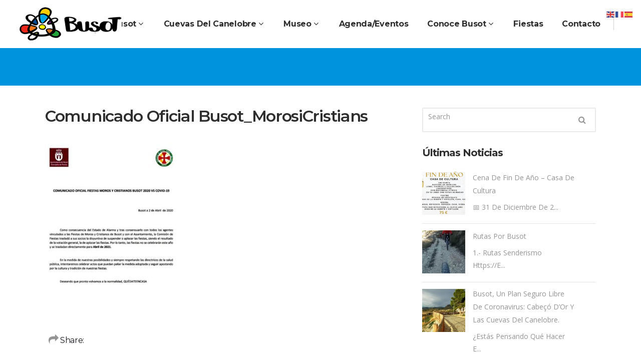

--- FILE ---
content_type: text/html; charset=UTF-8
request_url: https://turismobusot.com/noticias/conoce-la-historia-de-la-festividad-de-moros-y-cristianos-en-busot/attachment/comunicado-oficial-busot_morosicristians/
body_size: 13567
content:
<!DOCTYPE html>
<html lang="es">
<head>

    
    	
			
						<meta name="format-detection" content="telephone=no">
		
        <meta charset="UTF-8" />
        
        <link rel="profile" href="http://gmpg.org/xfn/11" />
        <link rel="pingback" href="https://turismobusot.com/xmlrpc.php" />
		
					<link rel="shortcut icon" type="image/x-icon" href="https://turismobusot.com/wp-content/uploads/2016/06/favicon-busot.png">
			<link rel="apple-touch-icon" href="https://turismobusot.com/wp-content/uploads/2016/06/favicon-busot.png"/>
			            <meta name="viewport" content="width=device-width,initial-scale=1,user-scalable=no">
        
	<meta name='robots' content='index, follow, max-image-preview:large, max-snippet:-1, max-video-preview:-1' />
<script id="cookieyes" type="text/javascript" src="https://cdn-cookieyes.com/client_data/a3c7b3f6da7b37331449738b/script.js"></script>
	<!-- This site is optimized with the Yoast SEO plugin v19.3 - https://yoast.com/wordpress/plugins/seo/ -->
	<title>Comunicado Oficial Busot_MorosiCristians | Busot</title>
	<link rel="canonical" href="https://turismobusot.com/wp-content/uploads/Comunicado-Oficial-Busot_MorosiCristians.jpg" />
	<meta property="og:locale" content="es_ES" />
	<meta property="og:type" content="article" />
	<meta property="og:title" content="Comunicado Oficial Busot_MorosiCristians | Busot" />
	<meta property="og:url" content="https://turismobusot.com/wp-content/uploads/Comunicado-Oficial-Busot_MorosiCristians.jpg" />
	<meta property="og:site_name" content="Busot" />
	<meta property="og:image" content="https://turismobusot.com/wp-content/uploads/Comunicado-Oficial-Busot_MorosiCristians.jpg" />
	<meta property="og:image:width" content="878" />
	<meta property="og:image:height" content="960" />
	<meta property="og:image:type" content="image/jpeg" />
	<meta name="twitter:card" content="summary" />
	<script type="application/ld+json" class="yoast-schema-graph">{"@context":"https://schema.org","@graph":[{"@type":"WebSite","@id":"https://turismobusot.com/#website","url":"https://turismobusot.com/","name":"Busot","description":"Página Oficial Turismo Busot","potentialAction":[{"@type":"SearchAction","target":{"@type":"EntryPoint","urlTemplate":"https://turismobusot.com/?s={search_term_string}"},"query-input":"required name=search_term_string"}],"inLanguage":"es"},{"@type":"WebPage","@id":"https://turismobusot.com/wp-content/uploads/Comunicado-Oficial-Busot_MorosiCristians.jpg","url":"https://turismobusot.com/wp-content/uploads/Comunicado-Oficial-Busot_MorosiCristians.jpg","name":"Comunicado Oficial Busot_MorosiCristians | Busot","isPartOf":{"@id":"https://turismobusot.com/#website"},"datePublished":"2020-04-03T20:30:39+00:00","dateModified":"2020-04-03T20:30:39+00:00","breadcrumb":{"@id":"https://turismobusot.com/wp-content/uploads/Comunicado-Oficial-Busot_MorosiCristians.jpg#breadcrumb"},"inLanguage":"es","potentialAction":[{"@type":"ReadAction","target":["https://turismobusot.com/wp-content/uploads/Comunicado-Oficial-Busot_MorosiCristians.jpg"]}]},{"@type":"BreadcrumbList","@id":"https://turismobusot.com/wp-content/uploads/Comunicado-Oficial-Busot_MorosiCristians.jpg#breadcrumb","itemListElement":[{"@type":"ListItem","position":1,"name":"Portada","item":"https://turismobusot.com/"},{"@type":"ListItem","position":2,"name":"Fiestas de Moros y Cristianos de Busot, conoce su historia.","item":"https://turismobusot.com/noticias/conoce-la-historia-de-la-festividad-de-moros-y-cristianos-en-busot/"},{"@type":"ListItem","position":3,"name":"Comunicado Oficial Busot_MorosiCristians"}]}]}</script>
	<!-- / Yoast SEO plugin. -->


<script type='application/javascript'  id='pys-version-script'>console.log('PixelYourSite Free version 11.1.3');</script>
<link rel='dns-prefetch' href='//maps.googleapis.com' />
<link rel='dns-prefetch' href='//www.googletagmanager.com' />
<link rel='dns-prefetch' href='//fonts.googleapis.com' />
<link rel='dns-prefetch' href='//s.w.org' />
<link rel="alternate" type="application/rss+xml" title="Busot &raquo; Feed" href="https://turismobusot.com/feed/" />
<link rel="alternate" type="application/rss+xml" title="Busot &raquo; Feed de los comentarios" href="https://turismobusot.com/comments/feed/" />
<link rel="alternate" type="application/rss+xml" title="Busot &raquo; Comentario Comunicado Oficial Busot_MorosiCristians del feed" href="https://turismobusot.com/noticias/conoce-la-historia-de-la-festividad-de-moros-y-cristianos-en-busot/attachment/comunicado-oficial-busot_morosicristians/feed/" />
<script type="text/javascript">
window._wpemojiSettings = {"baseUrl":"https:\/\/s.w.org\/images\/core\/emoji\/13.1.0\/72x72\/","ext":".png","svgUrl":"https:\/\/s.w.org\/images\/core\/emoji\/13.1.0\/svg\/","svgExt":".svg","source":{"concatemoji":"https:\/\/turismobusot.com\/wp-includes\/js\/wp-emoji-release.min.js?ver=5.9.12"}};
/*! This file is auto-generated */
!function(e,a,t){var n,r,o,i=a.createElement("canvas"),p=i.getContext&&i.getContext("2d");function s(e,t){var a=String.fromCharCode;p.clearRect(0,0,i.width,i.height),p.fillText(a.apply(this,e),0,0);e=i.toDataURL();return p.clearRect(0,0,i.width,i.height),p.fillText(a.apply(this,t),0,0),e===i.toDataURL()}function c(e){var t=a.createElement("script");t.src=e,t.defer=t.type="text/javascript",a.getElementsByTagName("head")[0].appendChild(t)}for(o=Array("flag","emoji"),t.supports={everything:!0,everythingExceptFlag:!0},r=0;r<o.length;r++)t.supports[o[r]]=function(e){if(!p||!p.fillText)return!1;switch(p.textBaseline="top",p.font="600 32px Arial",e){case"flag":return s([127987,65039,8205,9895,65039],[127987,65039,8203,9895,65039])?!1:!s([55356,56826,55356,56819],[55356,56826,8203,55356,56819])&&!s([55356,57332,56128,56423,56128,56418,56128,56421,56128,56430,56128,56423,56128,56447],[55356,57332,8203,56128,56423,8203,56128,56418,8203,56128,56421,8203,56128,56430,8203,56128,56423,8203,56128,56447]);case"emoji":return!s([10084,65039,8205,55357,56613],[10084,65039,8203,55357,56613])}return!1}(o[r]),t.supports.everything=t.supports.everything&&t.supports[o[r]],"flag"!==o[r]&&(t.supports.everythingExceptFlag=t.supports.everythingExceptFlag&&t.supports[o[r]]);t.supports.everythingExceptFlag=t.supports.everythingExceptFlag&&!t.supports.flag,t.DOMReady=!1,t.readyCallback=function(){t.DOMReady=!0},t.supports.everything||(n=function(){t.readyCallback()},a.addEventListener?(a.addEventListener("DOMContentLoaded",n,!1),e.addEventListener("load",n,!1)):(e.attachEvent("onload",n),a.attachEvent("onreadystatechange",function(){"complete"===a.readyState&&t.readyCallback()})),(n=t.source||{}).concatemoji?c(n.concatemoji):n.wpemoji&&n.twemoji&&(c(n.twemoji),c(n.wpemoji)))}(window,document,window._wpemojiSettings);
</script>
<style type="text/css">
img.wp-smiley,
img.emoji {
	display: inline !important;
	border: none !important;
	box-shadow: none !important;
	height: 1em !important;
	width: 1em !important;
	margin: 0 0.07em !important;
	vertical-align: -0.1em !important;
	background: none !important;
	padding: 0 !important;
}
</style>
	<link rel='stylesheet' id='scap.flashblock-css'  href='https://turismobusot.com/wp-content/plugins/compact-wp-audio-player/css/flashblock.css?ver=5.9.12' type='text/css' media='all' />
<link rel='stylesheet' id='scap.player-css'  href='https://turismobusot.com/wp-content/plugins/compact-wp-audio-player/css/player.css?ver=5.9.12' type='text/css' media='all' />
<link rel='stylesheet' id='wp-block-library-css'  href='https://turismobusot.com/wp-includes/css/dist/block-library/style.min.css?ver=5.9.12' type='text/css' media='all' />
<style id='global-styles-inline-css' type='text/css'>
body{--wp--preset--color--black: #000000;--wp--preset--color--cyan-bluish-gray: #abb8c3;--wp--preset--color--white: #ffffff;--wp--preset--color--pale-pink: #f78da7;--wp--preset--color--vivid-red: #cf2e2e;--wp--preset--color--luminous-vivid-orange: #ff6900;--wp--preset--color--luminous-vivid-amber: #fcb900;--wp--preset--color--light-green-cyan: #7bdcb5;--wp--preset--color--vivid-green-cyan: #00d084;--wp--preset--color--pale-cyan-blue: #8ed1fc;--wp--preset--color--vivid-cyan-blue: #0693e3;--wp--preset--color--vivid-purple: #9b51e0;--wp--preset--gradient--vivid-cyan-blue-to-vivid-purple: linear-gradient(135deg,rgba(6,147,227,1) 0%,rgb(155,81,224) 100%);--wp--preset--gradient--light-green-cyan-to-vivid-green-cyan: linear-gradient(135deg,rgb(122,220,180) 0%,rgb(0,208,130) 100%);--wp--preset--gradient--luminous-vivid-amber-to-luminous-vivid-orange: linear-gradient(135deg,rgba(252,185,0,1) 0%,rgba(255,105,0,1) 100%);--wp--preset--gradient--luminous-vivid-orange-to-vivid-red: linear-gradient(135deg,rgba(255,105,0,1) 0%,rgb(207,46,46) 100%);--wp--preset--gradient--very-light-gray-to-cyan-bluish-gray: linear-gradient(135deg,rgb(238,238,238) 0%,rgb(169,184,195) 100%);--wp--preset--gradient--cool-to-warm-spectrum: linear-gradient(135deg,rgb(74,234,220) 0%,rgb(151,120,209) 20%,rgb(207,42,186) 40%,rgb(238,44,130) 60%,rgb(251,105,98) 80%,rgb(254,248,76) 100%);--wp--preset--gradient--blush-light-purple: linear-gradient(135deg,rgb(255,206,236) 0%,rgb(152,150,240) 100%);--wp--preset--gradient--blush-bordeaux: linear-gradient(135deg,rgb(254,205,165) 0%,rgb(254,45,45) 50%,rgb(107,0,62) 100%);--wp--preset--gradient--luminous-dusk: linear-gradient(135deg,rgb(255,203,112) 0%,rgb(199,81,192) 50%,rgb(65,88,208) 100%);--wp--preset--gradient--pale-ocean: linear-gradient(135deg,rgb(255,245,203) 0%,rgb(182,227,212) 50%,rgb(51,167,181) 100%);--wp--preset--gradient--electric-grass: linear-gradient(135deg,rgb(202,248,128) 0%,rgb(113,206,126) 100%);--wp--preset--gradient--midnight: linear-gradient(135deg,rgb(2,3,129) 0%,rgb(40,116,252) 100%);--wp--preset--duotone--dark-grayscale: url('#wp-duotone-dark-grayscale');--wp--preset--duotone--grayscale: url('#wp-duotone-grayscale');--wp--preset--duotone--purple-yellow: url('#wp-duotone-purple-yellow');--wp--preset--duotone--blue-red: url('#wp-duotone-blue-red');--wp--preset--duotone--midnight: url('#wp-duotone-midnight');--wp--preset--duotone--magenta-yellow: url('#wp-duotone-magenta-yellow');--wp--preset--duotone--purple-green: url('#wp-duotone-purple-green');--wp--preset--duotone--blue-orange: url('#wp-duotone-blue-orange');--wp--preset--font-size--small: 13px;--wp--preset--font-size--medium: 20px;--wp--preset--font-size--large: 36px;--wp--preset--font-size--x-large: 42px;}.has-black-color{color: var(--wp--preset--color--black) !important;}.has-cyan-bluish-gray-color{color: var(--wp--preset--color--cyan-bluish-gray) !important;}.has-white-color{color: var(--wp--preset--color--white) !important;}.has-pale-pink-color{color: var(--wp--preset--color--pale-pink) !important;}.has-vivid-red-color{color: var(--wp--preset--color--vivid-red) !important;}.has-luminous-vivid-orange-color{color: var(--wp--preset--color--luminous-vivid-orange) !important;}.has-luminous-vivid-amber-color{color: var(--wp--preset--color--luminous-vivid-amber) !important;}.has-light-green-cyan-color{color: var(--wp--preset--color--light-green-cyan) !important;}.has-vivid-green-cyan-color{color: var(--wp--preset--color--vivid-green-cyan) !important;}.has-pale-cyan-blue-color{color: var(--wp--preset--color--pale-cyan-blue) !important;}.has-vivid-cyan-blue-color{color: var(--wp--preset--color--vivid-cyan-blue) !important;}.has-vivid-purple-color{color: var(--wp--preset--color--vivid-purple) !important;}.has-black-background-color{background-color: var(--wp--preset--color--black) !important;}.has-cyan-bluish-gray-background-color{background-color: var(--wp--preset--color--cyan-bluish-gray) !important;}.has-white-background-color{background-color: var(--wp--preset--color--white) !important;}.has-pale-pink-background-color{background-color: var(--wp--preset--color--pale-pink) !important;}.has-vivid-red-background-color{background-color: var(--wp--preset--color--vivid-red) !important;}.has-luminous-vivid-orange-background-color{background-color: var(--wp--preset--color--luminous-vivid-orange) !important;}.has-luminous-vivid-amber-background-color{background-color: var(--wp--preset--color--luminous-vivid-amber) !important;}.has-light-green-cyan-background-color{background-color: var(--wp--preset--color--light-green-cyan) !important;}.has-vivid-green-cyan-background-color{background-color: var(--wp--preset--color--vivid-green-cyan) !important;}.has-pale-cyan-blue-background-color{background-color: var(--wp--preset--color--pale-cyan-blue) !important;}.has-vivid-cyan-blue-background-color{background-color: var(--wp--preset--color--vivid-cyan-blue) !important;}.has-vivid-purple-background-color{background-color: var(--wp--preset--color--vivid-purple) !important;}.has-black-border-color{border-color: var(--wp--preset--color--black) !important;}.has-cyan-bluish-gray-border-color{border-color: var(--wp--preset--color--cyan-bluish-gray) !important;}.has-white-border-color{border-color: var(--wp--preset--color--white) !important;}.has-pale-pink-border-color{border-color: var(--wp--preset--color--pale-pink) !important;}.has-vivid-red-border-color{border-color: var(--wp--preset--color--vivid-red) !important;}.has-luminous-vivid-orange-border-color{border-color: var(--wp--preset--color--luminous-vivid-orange) !important;}.has-luminous-vivid-amber-border-color{border-color: var(--wp--preset--color--luminous-vivid-amber) !important;}.has-light-green-cyan-border-color{border-color: var(--wp--preset--color--light-green-cyan) !important;}.has-vivid-green-cyan-border-color{border-color: var(--wp--preset--color--vivid-green-cyan) !important;}.has-pale-cyan-blue-border-color{border-color: var(--wp--preset--color--pale-cyan-blue) !important;}.has-vivid-cyan-blue-border-color{border-color: var(--wp--preset--color--vivid-cyan-blue) !important;}.has-vivid-purple-border-color{border-color: var(--wp--preset--color--vivid-purple) !important;}.has-vivid-cyan-blue-to-vivid-purple-gradient-background{background: var(--wp--preset--gradient--vivid-cyan-blue-to-vivid-purple) !important;}.has-light-green-cyan-to-vivid-green-cyan-gradient-background{background: var(--wp--preset--gradient--light-green-cyan-to-vivid-green-cyan) !important;}.has-luminous-vivid-amber-to-luminous-vivid-orange-gradient-background{background: var(--wp--preset--gradient--luminous-vivid-amber-to-luminous-vivid-orange) !important;}.has-luminous-vivid-orange-to-vivid-red-gradient-background{background: var(--wp--preset--gradient--luminous-vivid-orange-to-vivid-red) !important;}.has-very-light-gray-to-cyan-bluish-gray-gradient-background{background: var(--wp--preset--gradient--very-light-gray-to-cyan-bluish-gray) !important;}.has-cool-to-warm-spectrum-gradient-background{background: var(--wp--preset--gradient--cool-to-warm-spectrum) !important;}.has-blush-light-purple-gradient-background{background: var(--wp--preset--gradient--blush-light-purple) !important;}.has-blush-bordeaux-gradient-background{background: var(--wp--preset--gradient--blush-bordeaux) !important;}.has-luminous-dusk-gradient-background{background: var(--wp--preset--gradient--luminous-dusk) !important;}.has-pale-ocean-gradient-background{background: var(--wp--preset--gradient--pale-ocean) !important;}.has-electric-grass-gradient-background{background: var(--wp--preset--gradient--electric-grass) !important;}.has-midnight-gradient-background{background: var(--wp--preset--gradient--midnight) !important;}.has-small-font-size{font-size: var(--wp--preset--font-size--small) !important;}.has-medium-font-size{font-size: var(--wp--preset--font-size--medium) !important;}.has-large-font-size{font-size: var(--wp--preset--font-size--large) !important;}.has-x-large-font-size{font-size: var(--wp--preset--font-size--x-large) !important;}
</style>
<link rel='stylesheet' id='qode_pitch_default_style-css'  href='https://turismobusot.com/wp-content/themes/pitchwp/style.css?ver=5.9.12' type='text/css' media='all' />
<link rel='stylesheet' id='qode_pitch_stylesheet-css'  href='https://turismobusot.com/wp-content/themes/pitchwp/css/stylesheet.min.css?ver=5.9.12' type='text/css' media='all' />
<link rel='stylesheet' id='qode_pitch_blog-css'  href='https://turismobusot.com/wp-content/themes/pitchwp/css/blog.min.css?ver=5.9.12' type='text/css' media='all' />
<link rel='stylesheet' id='qode_pitch_style_dynamic-css'  href='https://turismobusot.com/wp-content/themes/pitchwp/css/style_dynamic.css?ver=1603719200' type='text/css' media='all' />
<link rel='stylesheet' id='qode_pitch_font_awesome-css'  href='https://turismobusot.com/wp-content/themes/pitchwp/css/font-awesome/css/font-awesome.min.css?ver=5.9.12' type='text/css' media='all' />
<link rel='stylesheet' id='qode_pitch_font_elegant-css'  href='https://turismobusot.com/wp-content/themes/pitchwp/css/elegant-icons/style.min.css?ver=5.9.12' type='text/css' media='all' />
<link rel='stylesheet' id='qode_pitch_ion_icons-css'  href='https://turismobusot.com/wp-content/themes/pitchwp/css/ion-icons/css/ionicons.min.css?ver=5.9.12' type='text/css' media='all' />
<link rel='stylesheet' id='qode_pitch_linea_icons-css'  href='https://turismobusot.com/wp-content/themes/pitchwp/css/linea-icons/style.css?ver=5.9.12' type='text/css' media='all' />
<link rel='stylesheet' id='qode_pitch_simple_line_icons-css'  href='https://turismobusot.com/wp-content/themes/pitchwp/css/simple-line-icons/simple-line-icons.css?ver=5.9.12' type='text/css' media='all' />
<link rel='stylesheet' id='qode_pitch_dripicons-css'  href='https://turismobusot.com/wp-content/themes/pitchwp/css/dripicons/dripicons.css?ver=5.9.12' type='text/css' media='all' />
<link rel='stylesheet' id='qode_pitch_responsive-css'  href='https://turismobusot.com/wp-content/themes/pitchwp/css/responsive.min.css?ver=5.9.12' type='text/css' media='all' />
<link rel='stylesheet' id='qode_pitch_style_dynamic_responsive-css'  href='https://turismobusot.com/wp-content/themes/pitchwp/css/style_dynamic_responsive.css?ver=1603719200' type='text/css' media='all' />
<link rel='stylesheet' id='js_composer_front-css'  href='https://turismobusot.com/wp-content/plugins/js_composer/assets/css/js_composer.min.css?ver=4.11.2.1' type='text/css' media='all' />
<link rel='stylesheet' id='qode_pitch_custom_css-css'  href='https://turismobusot.com/wp-content/themes/pitchwp/css/custom_css.css?ver=1603719200' type='text/css' media='all' />
<link rel='stylesheet' id='qode_pitch_mac_stylesheet-css'  href='https://turismobusot.com/wp-content/themes/pitchwp/css/mac_stylesheet.css?ver=5.9.12' type='text/css' media='all' />
<link rel='stylesheet' id='qode_pitch_webkit-css'  href='https://turismobusot.com/wp-content/themes/pitchwp/css/webkit_stylesheet.css?ver=5.9.12' type='text/css' media='all' />
<link rel='stylesheet' id='qode_pitch_google_fonts-css'  href='https://fonts.googleapis.com/css?family=Open+Sans%3A100%2C100italic%2C200%2C200italic%2C300%2C300italic%2C400%2C400italic%2C500%2C500italic%2C600%2C600italic%2C700%2C700italic%2C800%2C800italic%2C900%2C900italic%7CMontserrat%3A100%2C100italic%2C200%2C200italic%2C300%2C300italic%2C400%2C400italic%2C500%2C500italic%2C600%2C600italic%2C700%2C700italic%2C800%2C800italic%2C900%2C900italic%7CMontserrat%3A100%2C100italic%2C200%2C200italic%2C300%2C300italic%2C400%2C400italic%2C500%2C500italic%2C600%2C600italic%2C700%2C700italic%2C800%2C800italic%2C900%2C900italic%7COpen+Sans%3A100%2C100italic%2C200%2C200italic%2C300%2C300italic%2C400%2C400italic%2C500%2C500italic%2C600%2C600italic%2C700%2C700italic%2C800%2C800italic%2C900%2C900italic&#038;subset=latin%2Clatin-ext&#038;ver=1.0.0' type='text/css' media='all' />
<link rel='stylesheet' id='bsf-Defaults-css'  href='https://turismobusot.com/wp-content/uploads/smile_fonts/Defaults/Defaults.css?ver=3.19.6' type='text/css' media='all' />
<link rel='stylesheet' id='mrplan_estilos_motor-css'  href='https://turismobusot.com/wp-content/plugins/misterplan/assets/css/motor.min.css?ver=5.9.12' type='text/css' media='all' />
<script type='text/javascript' src='https://turismobusot.com/wp-content/plugins/compact-wp-audio-player/js/soundmanager2-nodebug-jsmin.js?ver=5.9.12' id='scap.soundmanager2-js'></script>
<script type='text/javascript' id='jquery-core-js-extra'>
/* <![CDATA[ */
var pysFacebookRest = {"restApiUrl":"https:\/\/turismobusot.com\/wp-json\/pys-facebook\/v1\/event","debug":""};
/* ]]> */
</script>
<script type='text/javascript' src='https://turismobusot.com/wp-includes/js/jquery/jquery.min.js?ver=3.6.0' id='jquery-core-js'></script>
<script type='text/javascript' src='https://turismobusot.com/wp-includes/js/jquery/jquery-migrate.min.js?ver=3.3.2' id='jquery-migrate-js'></script>
<script type='text/javascript' src='https://turismobusot.com/wp-content/plugins/pixelyoursite/dist/scripts/jquery.bind-first-0.2.3.min.js?ver=5.9.12' id='jquery-bind-first-js'></script>
<script type='text/javascript' src='https://turismobusot.com/wp-content/plugins/pixelyoursite/dist/scripts/js.cookie-2.1.3.min.js?ver=2.1.3' id='js-cookie-pys-js'></script>
<script type='text/javascript' src='https://turismobusot.com/wp-content/plugins/pixelyoursite/dist/scripts/tld.min.js?ver=2.3.1' id='js-tld-js'></script>
<script type='text/javascript' id='pys-js-extra'>
/* <![CDATA[ */
var pysOptions = {"staticEvents":{"facebook":{"init_event":[{"delay":0,"type":"static","ajaxFire":false,"name":"PageView","pixelIds":["971205728051952"],"eventID":"4264263d-54b1-45b5-903e-8d9e9d1f7064","params":{"page_title":"Comunicado Oficial Busot_MorosiCristians","post_type":"attachment","post_id":59184,"plugin":"PixelYourSite","user_role":"guest","event_url":"turismobusot.com\/noticias\/conoce-la-historia-de-la-festividad-de-moros-y-cristianos-en-busot\/attachment\/comunicado-oficial-busot_morosicristians\/"},"e_id":"init_event","ids":[],"hasTimeWindow":false,"timeWindow":0,"woo_order":"","edd_order":""}]}},"dynamicEvents":[],"triggerEvents":[],"triggerEventTypes":[],"facebook":{"pixelIds":["971205728051952"],"advancedMatching":[],"advancedMatchingEnabled":true,"removeMetadata":true,"wooVariableAsSimple":false,"serverApiEnabled":true,"wooCRSendFromServer":false,"send_external_id":null,"enabled_medical":false,"do_not_track_medical_param":["event_url","post_title","page_title","landing_page","content_name","categories","category_name","tags"],"meta_ldu":false},"debug":"","siteUrl":"https:\/\/turismobusot.com","ajaxUrl":"https:\/\/turismobusot.com\/wp-admin\/admin-ajax.php","ajax_event":"4538f7089d","enable_remove_download_url_param":"1","cookie_duration":"7","last_visit_duration":"60","enable_success_send_form":"","ajaxForServerEvent":"1","ajaxForServerStaticEvent":"1","useSendBeacon":"1","send_external_id":"1","external_id_expire":"180","track_cookie_for_subdomains":"1","google_consent_mode":"1","gdpr":{"ajax_enabled":true,"all_disabled_by_api":false,"facebook_disabled_by_api":false,"analytics_disabled_by_api":false,"google_ads_disabled_by_api":false,"pinterest_disabled_by_api":false,"bing_disabled_by_api":false,"externalID_disabled_by_api":false,"facebook_prior_consent_enabled":true,"analytics_prior_consent_enabled":true,"google_ads_prior_consent_enabled":null,"pinterest_prior_consent_enabled":true,"bing_prior_consent_enabled":true,"cookiebot_integration_enabled":false,"cookiebot_facebook_consent_category":"marketing","cookiebot_analytics_consent_category":"statistics","cookiebot_tiktok_consent_category":"marketing","cookiebot_google_ads_consent_category":"marketing","cookiebot_pinterest_consent_category":"marketing","cookiebot_bing_consent_category":"marketing","consent_magic_integration_enabled":false,"real_cookie_banner_integration_enabled":false,"cookie_notice_integration_enabled":false,"cookie_law_info_integration_enabled":true,"analytics_storage":{"enabled":true,"value":"granted","filter":false},"ad_storage":{"enabled":true,"value":"granted","filter":false},"ad_user_data":{"enabled":true,"value":"granted","filter":false},"ad_personalization":{"enabled":true,"value":"granted","filter":false}},"cookie":{"disabled_all_cookie":false,"disabled_start_session_cookie":false,"disabled_advanced_form_data_cookie":false,"disabled_landing_page_cookie":false,"disabled_first_visit_cookie":false,"disabled_trafficsource_cookie":false,"disabled_utmTerms_cookie":false,"disabled_utmId_cookie":false},"tracking_analytics":{"TrafficSource":"direct","TrafficLanding":"undefined","TrafficUtms":[],"TrafficUtmsId":[]},"GATags":{"ga_datalayer_type":"default","ga_datalayer_name":"dataLayerPYS"},"woo":{"enabled":false},"edd":{"enabled":false},"cache_bypass":"1768956613"};
/* ]]> */
</script>
<script type='text/javascript' src='https://turismobusot.com/wp-content/plugins/pixelyoursite/dist/scripts/public.js?ver=11.1.3' id='pys-js'></script>

<!-- Fragmento de código de la etiqueta de Google (gtag.js) añadida por Site Kit -->
<!-- Fragmento de código de Google Analytics añadido por Site Kit -->
<script type='text/javascript' src='https://www.googletagmanager.com/gtag/js?id=GT-TQRJTL24' id='google_gtagjs-js' async></script>
<script type='text/javascript' id='google_gtagjs-js-after'>
window.dataLayer = window.dataLayer || [];function gtag(){dataLayer.push(arguments);}
gtag("set","linker",{"domains":["turismobusot.com"]});
gtag("js", new Date());
gtag("set", "developer_id.dZTNiMT", true);
gtag("config", "GT-TQRJTL24");
 window._googlesitekit = window._googlesitekit || {}; window._googlesitekit.throttledEvents = []; window._googlesitekit.gtagEvent = (name, data) => { var key = JSON.stringify( { name, data } ); if ( !! window._googlesitekit.throttledEvents[ key ] ) { return; } window._googlesitekit.throttledEvents[ key ] = true; setTimeout( () => { delete window._googlesitekit.throttledEvents[ key ]; }, 5 ); gtag( "event", name, { ...data, event_source: "site-kit" } ); }; 
</script>
<link rel="https://api.w.org/" href="https://turismobusot.com/wp-json/" /><link rel="alternate" type="application/json" href="https://turismobusot.com/wp-json/wp/v2/media/59184" /><link rel="EditURI" type="application/rsd+xml" title="RSD" href="https://turismobusot.com/xmlrpc.php?rsd" />
<link rel="wlwmanifest" type="application/wlwmanifest+xml" href="https://turismobusot.com/wp-includes/wlwmanifest.xml" /> 
<meta name="generator" content="WordPress 5.9.12" />
<link rel='shortlink' href='https://turismobusot.com/?p=59184' />
<link rel="alternate" type="application/json+oembed" href="https://turismobusot.com/wp-json/oembed/1.0/embed?url=https%3A%2F%2Fturismobusot.com%2Fnoticias%2Fconoce-la-historia-de-la-festividad-de-moros-y-cristianos-en-busot%2Fattachment%2Fcomunicado-oficial-busot_morosicristians%2F" />
<link rel="alternate" type="text/xml+oembed" href="https://turismobusot.com/wp-json/oembed/1.0/embed?url=https%3A%2F%2Fturismobusot.com%2Fnoticias%2Fconoce-la-historia-de-la-festividad-de-moros-y-cristianos-en-busot%2Fattachment%2Fcomunicado-oficial-busot_morosicristians%2F&#038;format=xml" />
<meta name="generator" content="Site Kit by Google 1.165.0" /><!--[if IE 9]><link rel="stylesheet" type="text/css" href="https://turismobusot.com/wp-content/themes/pitchwp/css/ie9_stylesheet.css" media="screen"><![endif]--><meta name="generator" content="Powered by Visual Composer - drag and drop page builder for WordPress."/>
<!--[if lte IE 9]><link rel="stylesheet" type="text/css" href="https://turismobusot.com/wp-content/plugins/js_composer/assets/css/vc_lte_ie9.min.css" media="screen"><![endif]--><!--[if IE  8]><link rel="stylesheet" type="text/css" href="https://turismobusot.com/wp-content/plugins/js_composer/assets/css/vc-ie8.min.css" media="screen"><![endif]--><meta name="redi-version" content="1.2.7" />
<!-- Fragmento de código de Google Tag Manager añadido por Site Kit -->
<script type="text/javascript">
			( function( w, d, s, l, i ) {
				w[l] = w[l] || [];
				w[l].push( {'gtm.start': new Date().getTime(), event: 'gtm.js'} );
				var f = d.getElementsByTagName( s )[0],
					j = d.createElement( s ), dl = l != 'dataLayer' ? '&l=' + l : '';
				j.async = true;
				j.src = 'https://www.googletagmanager.com/gtm.js?id=' + i + dl;
				f.parentNode.insertBefore( j, f );
			} )( window, document, 'script', 'dataLayer', 'GTM-NL52SWG6' );
			
</script>

<!-- Final del fragmento de código de Google Tag Manager añadido por Site Kit -->
		<style type="text/css" id="wp-custom-css">
			.mejs-container .mejs-controls {
    position: absolute;
    list-style-type: none;
    margin: 0;
    padding: 0;
    bottom: 0;
    top: 0;
    left: 0;
    height: 56px;
    width: 100%;
    box-sizing: border-box;
    border: 2px solid #eaeaea;
    border-top: 1px solid #eaeaea;
    background-color: white!important;
}


.sc_player_container1 .myButton_play {
    background: transparent url(https://turismobusot.com/wp-content/uploads/round-play-button-black.png) no-repeat !important;
    cursor: pointer !important;
    width: 100px !important;
    height: 100px !important;
    border: none !important;
    position: relative;
    margin: 0 auto !important;
    padding: 0 !important;
}		</style>
		<noscript><style type="text/css"> .wpb_animate_when_almost_visible { opacity: 1; }</style></noscript>	<!-- Hotjar Tracking Code for https://turismobusot.com/ -->
<script>
    (function(h,o,t,j,a,r){
        h.hj=h.hj||function(){(h.hj.q=h.hj.q||[]).push(arguments)};
        h._hjSettings={hjid:1950459,hjsv:6};
        a=o.getElementsByTagName('head')[0];
        r=o.createElement('script');r.async=1;
        r.src=t+h._hjSettings.hjid+j+h._hjSettings.hjsv;
        a.appendChild(r);
    })(window,document,'https://static.hotjar.com/c/hotjar-','.js?sv=');
</script>
	
</head>

<body class="attachment attachment-template-default single single-attachment postid-59184 attachmentid-59184 attachment-jpeg qode-core-1.0  pitch-ver-1.4.1  vertical_menu_with_scroll grid_1300 blog_installed wpb-js-composer js-comp-ver-4.11.2.1 vc_responsive">


<div class="wrapper">
<div class="wrapper_inner">



			<header class="page_header scrolled_not_transparent  fixed">
			<div class="header_inner clearfix">
							
		
			<div class="header_top_bottom_holder">
												<div class="header_bottom  header_full_width clearfix "  >
					
																			<div class="header_inner_left">
																									<div class="mobile_menu_button">
										<span>
											<i class="qode_icon_font_awesome fa fa-bars " ></i>										</span>
									</div>
																
								
								
																	<div class="logo_wrapper" >
																				<div class="q_logo"><a  href="https://turismobusot.com/"><img class="normal" src="https://turismobusot.com/wp-content/uploads/2016/05/Turismo-Busot_Logo-1.png" alt="Logo"/><img class="light" src="https://turismobusot.com/wp-content/uploads/2016/05/Turismo-Busot_Logo-1.png" alt="Logo"/><img class="dark" src="https://turismobusot.com/wp-content/uploads/2016/05/Turismo-Busot_Logo-1.png" alt="Logo"/><img class="sticky" src="https://turismobusot.com/wp-content/uploads/2016/05/Turismo-Busot_Logo-1.png" alt="Logo"/><img class="mobile" src="https://turismobusot.com/wp-content/uploads/2016/05/Turismo-Busot_Logo-1.png" alt="Logo"/></a></div>
																			</div>
																
								
																							</div>
																																							<div class="header_inner_right">
										<div class="side_menu_button_wrapper right">
																						<div class="side_menu_button">
	
													
																								
																								
																							</div>
										</div>
									</div>
																																<nav class="main_menu drop_down   right">
									<ul id="menu-main-menu-busot" class=""><li id="nav-menu-item-57565" class="menu-item menu-item-type-post_type menu-item-object-page menu-item-home  narrow"><a href="https://turismobusot.com/" class=""><span class="item_inner"><span class="menu_icon_wrapper"><i class="menu_icon null fa"></i></span><span class="item_text">Inicio</span></span><span class="plus"></span></a></li>
<li id="nav-menu-item-57896" class="menu-item menu-item-type-post_type menu-item-object-page menu-item-has-children  has_sub narrow"><a href="https://turismobusot.com/busot/" class=""><span class="item_inner"><span class="menu_icon_wrapper"><i class="menu_icon null fa"></i></span><span class="item_text">Busot</span><i class="q_menu_arrow fa fa-angle-down"></i></span><span class="plus"></span></a>
<div class="second" ><div class="inner"><ul >
	<li id="nav-menu-item-57839" class="menu-item menu-item-type-post_type menu-item-object-page "><a href="https://turismobusot.com/busot-hoy/" class=""><span class="item_inner"><span class="menu_icon_wrapper"><i class="menu_icon null fa"></i></span><span class="item_text">Busot hoy</span></span><span class="plus"></span></a></li>
	<li id="nav-menu-item-57867" class="menu-item menu-item-type-post_type menu-item-object-page "><a href="https://turismobusot.com/historia/" class=""><span class="item_inner"><span class="menu_icon_wrapper"><i class="menu_icon null fa"></i></span><span class="item_text">Historia</span></span><span class="plus"></span></a></li>
</ul></div></div>
</li>
<li id="nav-menu-item-59614" class="menu-item menu-item-type-post_type menu-item-object-post menu-item-has-children  has_sub narrow"><a href="https://turismobusot.com/que-ver/las-cuevas-del-canelobre/" class=""><span class="item_inner"><span class="menu_icon_wrapper"><i class="menu_icon blank fa"></i></span><span class="item_text">Cuevas del Canelobre</span><i class="q_menu_arrow fa fa-angle-down"></i></span><span class="plus"></span></a>
<div class="second" ><div class="inner"><ul >
	<li id="nav-menu-item-59823" class="menu-item menu-item-type-post_type menu-item-object-page "><a href="https://turismobusot.com/compra-entradas/" class=""><span class="item_inner"><span class="menu_icon_wrapper"><i class="menu_icon blank fa"></i></span><span class="item_text">Compra Entradas</span></span><span class="plus"></span></a></li>
</ul></div></div>
</li>
<li id="nav-menu-item-59808" class="menu-item menu-item-type-post_type menu-item-object-post menu-item-has-children  has_sub narrow"><a href="https://turismobusot.com/que-hacer/museo-de-musica-etnica-de-busot/" class=""><span class="item_inner"><span class="menu_icon_wrapper"><i class="menu_icon blank fa"></i></span><span class="item_text">Museo</span><i class="q_menu_arrow fa fa-angle-down"></i></span><span class="plus"></span></a>
<div class="second" ><div class="inner"><ul >
	<li id="nav-menu-item-59824" class="menu-item menu-item-type-post_type menu-item-object-page "><a href="https://turismobusot.com/compra-entradas/" class=""><span class="item_inner"><span class="menu_icon_wrapper"><i class="menu_icon blank fa"></i></span><span class="item_text">Compra Entradas</span></span><span class="plus"></span></a></li>
</ul></div></div>
</li>
<li id="nav-menu-item-59950" class="menu-item menu-item-type-post_type menu-item-object-page  narrow"><a href="https://turismobusot.com/agenda-eventos/" class=""><span class="item_inner"><span class="menu_icon_wrapper"><i class="menu_icon blank fa"></i></span><span class="item_text">Agenda/Eventos</span></span><span class="plus"></span></a></li>
<li id="nav-menu-item-59718" class="menu-item menu-item-type-custom menu-item-object-custom menu-item-has-children  has_sub narrow"><a href="#" class=""><span class="item_inner"><span class="menu_icon_wrapper"><i class="menu_icon blank fa"></i></span><span class="item_text">Conoce Busot</span><i class="q_menu_arrow fa fa-angle-down"></i></span><span class="plus"></span></a>
<div class="second" ><div class="inner"><ul >
	<li id="nav-menu-item-58319" class="menu-item menu-item-type-post_type menu-item-object-page "><a href="https://turismobusot.com/agenda-eventos/" class=""><span class="item_inner"><span class="menu_icon_wrapper"><i class="menu_icon null fa"></i></span><span class="item_text">Agenda/Eventos</span></span><span class="plus"></span></a></li>
	<li id="nav-menu-item-57566" class="menu-item menu-item-type-post_type menu-item-object-page menu-item-has-children sub"><a href="https://turismobusot.com/que-ver/" class=""><span class="item_inner"><span class="menu_icon_wrapper"><i class="menu_icon null fa"></i></span><span class="item_text">Qué ver</span></span><span class="plus"></span><i class="q_menu_arrow fa fa-angle-right"></i></a>
	<ul >
		<li id="nav-menu-item-57948" class="menu-item menu-item-type-post_type menu-item-object-post "><a href="https://turismobusot.com/que-ver/castillo-de-busot/" class=""><span class="item_inner"><span class="menu_icon_wrapper"><i class="menu_icon null fa"></i></span><span class="item_text">Castillo de Busot</span></span><span class="plus"></span></a></li>
		<li id="nav-menu-item-57995" class="menu-item menu-item-type-post_type menu-item-object-post "><a href="https://turismobusot.com/que-ver/ermita-de-san-jose/" class=""><span class="item_inner"><span class="menu_icon_wrapper"><i class="menu_icon null fa"></i></span><span class="item_text">Ermita de San José</span></span><span class="plus"></span></a></li>
		<li id="nav-menu-item-58650" class="menu-item menu-item-type-post_type menu-item-object-post "><a href="https://turismobusot.com/que-hacer/lavadero-pont-la-bassa/" class=""><span class="item_inner"><span class="menu_icon_wrapper"><i class="menu_icon null fa"></i></span><span class="item_text">Lavadero Pont la Bassa</span></span><span class="plus"></span></a></li>
		<li id="nav-menu-item-58026" class="menu-item menu-item-type-post_type menu-item-object-post "><a href="https://turismobusot.com/que-ver/parroquia-de-san-lorenzo-martir/" class=""><span class="item_inner"><span class="menu_icon_wrapper"><i class="menu_icon null fa"></i></span><span class="item_text">Parroquia de San Lorenzo Mártir</span></span><span class="plus"></span></a></li>
		<li id="nav-menu-item-58636" class="menu-item menu-item-type-post_type menu-item-object-post "><a href="https://turismobusot.com/que-ver/raco-les-coves/" class=""><span class="item_inner"><span class="menu_icon_wrapper"><i class="menu_icon null fa"></i></span><span class="item_text">Racó de les Coves</span></span><span class="plus"></span></a></li>
		<li id="nav-menu-item-58036" class="menu-item menu-item-type-post_type menu-item-object-post "><a href="https://turismobusot.com/que-ver/torre-de-cabrafich/" class=""><span class="item_inner"><span class="menu_icon_wrapper"><i class="menu_icon null fa"></i></span><span class="item_text">Torre de Cabrafich</span></span><span class="plus"></span></a></li>
		<li id="nav-menu-item-58669" class="menu-item menu-item-type-post_type menu-item-object-post "><a href="https://turismobusot.com/que-ver/monte-calvario/" class=""><span class="item_inner"><span class="menu_icon_wrapper"><i class="menu_icon null fa"></i></span><span class="item_text">Monte Calvario</span></span><span class="plus"></span></a></li>
	</ul>
</li>
	<li id="nav-menu-item-58281" class="menu-item menu-item-type-post_type menu-item-object-page menu-item-has-children sub"><a href="https://turismobusot.com/que-hacer-en-busot/" class=" no_link" style="cursor: default;" onclick="JavaScript: return false;"><span class="item_inner"><span class="menu_icon_wrapper"><i class="menu_icon null fa"></i></span><span class="item_text">Qué hacer</span></span><span class="plus"></span><i class="q_menu_arrow fa fa-angle-right"></i></a>
	<ul >
		<li id="nav-menu-item-59577" class="menu-item menu-item-type-taxonomy menu-item-object-category "><a href="https://turismobusot.com/category/que-hacer/eventos/" class=""><span class="item_inner"><span class="menu_icon_wrapper"><i class="menu_icon blank fa"></i></span><span class="item_text">Eventos</span></span><span class="plus"></span></a></li>
		<li id="nav-menu-item-59567" class="menu-item menu-item-type-post_type menu-item-object-post "><a href="https://turismobusot.com/que-hacer/rutas-por-busot/" class=""><span class="item_inner"><span class="menu_icon_wrapper"><i class="menu_icon blank fa"></i></span><span class="item_text">Rutas por Busot</span></span><span class="plus"></span></a></li>
		<li id="nav-menu-item-59241" class="menu-item menu-item-type-post_type menu-item-object-post "><a href="https://turismobusot.com/planes-en-familia-en-alicante/yincana-familiar-en-alicante-el-tesoro-de-busot/" class=""><span class="item_inner"><span class="menu_icon_wrapper"><i class="menu_icon blank fa"></i></span><span class="item_text">Yincana familiar en Alicante, El Tesoro de Busot</span></span><span class="plus"></span></a></li>
		<li id="nav-menu-item-59237" class="menu-item menu-item-type-post_type menu-item-object-post "><a href="https://turismobusot.com/planes-en-familia-en-alicante/turismo-rural-en-alicante-busot-un-pueblo-con-encanto/" class=""><span class="item_inner"><span class="menu_icon_wrapper"><i class="menu_icon blank fa"></i></span><span class="item_text">Turismo rural en Alicante. Busot, un pueblo con encanto.</span></span><span class="plus"></span></a></li>
		<li id="nav-menu-item-58096" class="menu-item menu-item-type-post_type menu-item-object-post "><a href="https://turismobusot.com/que-hacer/actividades-de-montana/" class=""><span class="item_inner"><span class="menu_icon_wrapper"><i class="menu_icon null fa"></i></span><span class="item_text">Actividades de montaña</span></span><span class="plus"></span></a></li>
		<li id="nav-menu-item-59231" class="menu-item menu-item-type-post_type menu-item-object-post "><a href="https://turismobusot.com/planes-en-familia-en-alicante/ruta-circular-por-la-sierra-del-cabeco-dor-para-toda-la-familia-en-busot-alicante/" class=""><span class="item_inner"><span class="menu_icon_wrapper"><i class="menu_icon null fa"></i></span><span class="item_text">Ruta circular por la sierra del Cabeçó d’Òr.</span></span><span class="plus"></span></a></li>
		<li id="nav-menu-item-59233" class="menu-item menu-item-type-post_type menu-item-object-post "><a href="https://turismobusot.com/planes-en-familia-en-alicante/senderismo-escalada-cabeco-dor-busot-alicante/" class=""><span class="item_inner"><span class="menu_icon_wrapper"><i class="menu_icon null fa"></i></span><span class="item_text">Senderismo y escalada en Alicante por el Cabeçó d’Or, Busot</span></span><span class="plus"></span></a></li>
		<li id="nav-menu-item-59239" class="menu-item menu-item-type-post_type menu-item-object-post "><a href="https://turismobusot.com/que-hacer/museo-de-musica-etnica-de-busot/" class=""><span class="item_inner"><span class="menu_icon_wrapper"><i class="menu_icon blank fa"></i></span><span class="item_text">Museo de Música Étnica de Busot</span></span><span class="plus"></span></a></li>
		<li id="nav-menu-item-59240" class="menu-item menu-item-type-post_type menu-item-object-post "><a href="https://turismobusot.com/planes-en-familia-en-alicante/turismo-gastronomico-busot/" class=""><span class="item_inner"><span class="menu_icon_wrapper"><i class="menu_icon blank fa"></i></span><span class="item_text">Turismo gastronómico en Busot, Alicante</span></span><span class="plus"></span></a></li>
		<li id="nav-menu-item-58843" class="menu-item menu-item-type-post_type menu-item-object-post "><a href="https://turismobusot.com/planes-en-familia-en-alicante/el-tesoro-de-busot/" class=""><span class="item_inner"><span class="menu_icon_wrapper"><i class="menu_icon null fa"></i></span><span class="item_text">El tesoro de Busot</span></span><span class="plus"></span></a></li>
		<li id="nav-menu-item-58067" class="menu-item menu-item-type-post_type menu-item-object-post "><a href="https://turismobusot.com/que-hacer/ruta-por-el-cabeco-dor/" class=""><span class="item_inner"><span class="menu_icon_wrapper"><i class="menu_icon null fa"></i></span><span class="item_text">Ruta por el Cabeçó d&#8217;Or</span></span><span class="plus"></span></a></li>
		<li id="nav-menu-item-59234" class="menu-item menu-item-type-post_type menu-item-object-post "><a href="https://turismobusot.com/que-ver/de-paseo-por-busot/" class=""><span class="item_inner"><span class="menu_icon_wrapper"><i class="menu_icon null fa"></i></span><span class="item_text">De paseo por Busot</span></span><span class="plus"></span></a></li>
	</ul>
</li>
	<li id="nav-menu-item-59719" class="menu-item menu-item-type-post_type menu-item-object-page "><a href="https://turismobusot.com/donde-comer/" class=""><span class="item_inner"><span class="menu_icon_wrapper"><i class="menu_icon blank fa"></i></span><span class="item_text">Dónde comer</span></span><span class="plus"></span></a></li>
	<li id="nav-menu-item-59720" class="menu-item menu-item-type-post_type menu-item-object-page "><a href="https://turismobusot.com/donde-dormir/" class=""><span class="item_inner"><span class="menu_icon_wrapper"><i class="menu_icon blank fa"></i></span><span class="item_text">Dónde dormir</span></span><span class="plus"></span></a></li>
</ul></div></div>
</li>
<li id="nav-menu-item-58256" class="menu-item menu-item-type-post_type menu-item-object-page  narrow"><a href="https://turismobusot.com/fiestas/" class=""><span class="item_inner"><span class="menu_icon_wrapper"><i class="menu_icon null fa"></i></span><span class="item_text">Fiestas</span></span><span class="plus"></span></a></li>
<li id="nav-menu-item-59827" class="menu-item menu-item-type-post_type menu-item-object-page  narrow"><a href="https://turismobusot.com/contacto/" class=""><span class="item_inner"><span class="menu_icon_wrapper"><i class="menu_icon blank fa"></i></span><span class="item_text">Contacto</span></span><span class="plus"></span></a></li>
</ul>																</nav>
																																							<nav class="mobile_menu">
									<ul id="menu-main-menu-busot-1" class=""><li id="mobile-menu-item-57565" class="menu-item menu-item-type-post_type menu-item-object-page menu-item-home  level0"><a href="https://turismobusot.com/" class=""><span>Inicio</span></a><span class="mobile_arrow"><i class="fa fa-angle-right"></i><i class="fa fa-angle-down"></i></span></li>
<li id="mobile-menu-item-57896" class="menu-item menu-item-type-post_type menu-item-object-page menu-item-has-children  has_sub level0"><a href="https://turismobusot.com/busot/" class=""><span>Busot</span></a><span class="mobile_arrow"><i class="fa fa-angle-right"></i><i class="fa fa-angle-down"></i></span>
<ul class="sub_menu">
	<li id="mobile-menu-item-57839" class="menu-item menu-item-type-post_type menu-item-object-page  level1"><a href="https://turismobusot.com/busot-hoy/" class=""><span>Busot hoy</span></a><span class="mobile_arrow"><i class="fa fa-angle-right"></i><i class="fa fa-angle-down"></i></span></li>
	<li id="mobile-menu-item-57867" class="menu-item menu-item-type-post_type menu-item-object-page  level1"><a href="https://turismobusot.com/historia/" class=""><span>Historia</span></a><span class="mobile_arrow"><i class="fa fa-angle-right"></i><i class="fa fa-angle-down"></i></span></li>
</ul>
</li>
<li id="mobile-menu-item-59614" class="menu-item menu-item-type-post_type menu-item-object-post menu-item-has-children  has_sub level0"><a href="https://turismobusot.com/que-ver/las-cuevas-del-canelobre/" class=""><span>Cuevas del Canelobre</span></a><span class="mobile_arrow"><i class="fa fa-angle-right"></i><i class="fa fa-angle-down"></i></span>
<ul class="sub_menu">
	<li id="mobile-menu-item-59823" class="menu-item menu-item-type-post_type menu-item-object-page  level1"><a href="https://turismobusot.com/compra-entradas/" class=""><span>Compra Entradas</span></a><span class="mobile_arrow"><i class="fa fa-angle-right"></i><i class="fa fa-angle-down"></i></span></li>
</ul>
</li>
<li id="mobile-menu-item-59808" class="menu-item menu-item-type-post_type menu-item-object-post menu-item-has-children  has_sub level0"><a href="https://turismobusot.com/que-hacer/museo-de-musica-etnica-de-busot/" class=""><span>Museo</span></a><span class="mobile_arrow"><i class="fa fa-angle-right"></i><i class="fa fa-angle-down"></i></span>
<ul class="sub_menu">
	<li id="mobile-menu-item-59824" class="menu-item menu-item-type-post_type menu-item-object-page  level1"><a href="https://turismobusot.com/compra-entradas/" class=""><span>Compra Entradas</span></a><span class="mobile_arrow"><i class="fa fa-angle-right"></i><i class="fa fa-angle-down"></i></span></li>
</ul>
</li>
<li id="mobile-menu-item-59950" class="menu-item menu-item-type-post_type menu-item-object-page  level0"><a href="https://turismobusot.com/agenda-eventos/" class=""><span>Agenda/Eventos</span></a><span class="mobile_arrow"><i class="fa fa-angle-right"></i><i class="fa fa-angle-down"></i></span></li>
<li id="mobile-menu-item-59718" class="menu-item menu-item-type-custom menu-item-object-custom menu-item-has-children  has_sub level0"><a href="#" class=""><span>Conoce Busot</span></a><span class="mobile_arrow"><i class="fa fa-angle-right"></i><i class="fa fa-angle-down"></i></span>
<ul class="sub_menu">
	<li id="mobile-menu-item-58319" class="menu-item menu-item-type-post_type menu-item-object-page  level1"><a href="https://turismobusot.com/agenda-eventos/" class=""><span>Agenda/Eventos</span></a><span class="mobile_arrow"><i class="fa fa-angle-right"></i><i class="fa fa-angle-down"></i></span></li>
	<li id="mobile-menu-item-57566" class="menu-item menu-item-type-post_type menu-item-object-page menu-item-has-children  has_sub level1"><a href="https://turismobusot.com/que-ver/" class=""><span>Qué ver</span></a><span class="mobile_arrow"><i class="fa fa-angle-right"></i><i class="fa fa-angle-down"></i></span>
	<ul class="sub_menu">
		<li id="mobile-menu-item-57948" class="menu-item menu-item-type-post_type menu-item-object-post  level2"><a href="https://turismobusot.com/que-ver/castillo-de-busot/" class=""><span>Castillo de Busot</span></a><span class="mobile_arrow"><i class="fa fa-angle-right"></i><i class="fa fa-angle-down"></i></span></li>
		<li id="mobile-menu-item-57995" class="menu-item menu-item-type-post_type menu-item-object-post  level2"><a href="https://turismobusot.com/que-ver/ermita-de-san-jose/" class=""><span>Ermita de San José</span></a><span class="mobile_arrow"><i class="fa fa-angle-right"></i><i class="fa fa-angle-down"></i></span></li>
		<li id="mobile-menu-item-58650" class="menu-item menu-item-type-post_type menu-item-object-post  level2"><a href="https://turismobusot.com/que-hacer/lavadero-pont-la-bassa/" class=""><span>Lavadero Pont la Bassa</span></a><span class="mobile_arrow"><i class="fa fa-angle-right"></i><i class="fa fa-angle-down"></i></span></li>
		<li id="mobile-menu-item-58026" class="menu-item menu-item-type-post_type menu-item-object-post  level2"><a href="https://turismobusot.com/que-ver/parroquia-de-san-lorenzo-martir/" class=""><span>Parroquia de San Lorenzo Mártir</span></a><span class="mobile_arrow"><i class="fa fa-angle-right"></i><i class="fa fa-angle-down"></i></span></li>
		<li id="mobile-menu-item-58636" class="menu-item menu-item-type-post_type menu-item-object-post  level2"><a href="https://turismobusot.com/que-ver/raco-les-coves/" class=""><span>Racó de les Coves</span></a><span class="mobile_arrow"><i class="fa fa-angle-right"></i><i class="fa fa-angle-down"></i></span></li>
		<li id="mobile-menu-item-58036" class="menu-item menu-item-type-post_type menu-item-object-post  level2"><a href="https://turismobusot.com/que-ver/torre-de-cabrafich/" class=""><span>Torre de Cabrafich</span></a><span class="mobile_arrow"><i class="fa fa-angle-right"></i><i class="fa fa-angle-down"></i></span></li>
		<li id="mobile-menu-item-58669" class="menu-item menu-item-type-post_type menu-item-object-post  level2"><a href="https://turismobusot.com/que-ver/monte-calvario/" class=""><span>Monte Calvario</span></a><span class="mobile_arrow"><i class="fa fa-angle-right"></i><i class="fa fa-angle-down"></i></span></li>
	</ul>
</li>
	<li id="mobile-menu-item-58281" class="menu-item menu-item-type-post_type menu-item-object-page menu-item-has-children  has_sub level1"><h4><span>Qué hacer</span></h4><span class="mobile_arrow"><i class="fa fa-angle-right"></i><i class="fa fa-angle-down"></i></span>
	<ul class="sub_menu">
		<li id="mobile-menu-item-59577" class="menu-item menu-item-type-taxonomy menu-item-object-category  level2"><a href="https://turismobusot.com/category/que-hacer/eventos/" class=""><span>Eventos</span></a><span class="mobile_arrow"><i class="fa fa-angle-right"></i><i class="fa fa-angle-down"></i></span></li>
		<li id="mobile-menu-item-59567" class="menu-item menu-item-type-post_type menu-item-object-post  level2"><a href="https://turismobusot.com/que-hacer/rutas-por-busot/" class=""><span>Rutas por Busot</span></a><span class="mobile_arrow"><i class="fa fa-angle-right"></i><i class="fa fa-angle-down"></i></span></li>
		<li id="mobile-menu-item-59241" class="menu-item menu-item-type-post_type menu-item-object-post  level2"><a href="https://turismobusot.com/planes-en-familia-en-alicante/yincana-familiar-en-alicante-el-tesoro-de-busot/" class=""><span>Yincana familiar en Alicante, El Tesoro de Busot</span></a><span class="mobile_arrow"><i class="fa fa-angle-right"></i><i class="fa fa-angle-down"></i></span></li>
		<li id="mobile-menu-item-59237" class="menu-item menu-item-type-post_type menu-item-object-post  level2"><a href="https://turismobusot.com/planes-en-familia-en-alicante/turismo-rural-en-alicante-busot-un-pueblo-con-encanto/" class=""><span>Turismo rural en Alicante. Busot, un pueblo con encanto.</span></a><span class="mobile_arrow"><i class="fa fa-angle-right"></i><i class="fa fa-angle-down"></i></span></li>
		<li id="mobile-menu-item-58096" class="menu-item menu-item-type-post_type menu-item-object-post  level2"><a href="https://turismobusot.com/que-hacer/actividades-de-montana/" class=""><span>Actividades de montaña</span></a><span class="mobile_arrow"><i class="fa fa-angle-right"></i><i class="fa fa-angle-down"></i></span></li>
		<li id="mobile-menu-item-59231" class="menu-item menu-item-type-post_type menu-item-object-post  level2"><a href="https://turismobusot.com/planes-en-familia-en-alicante/ruta-circular-por-la-sierra-del-cabeco-dor-para-toda-la-familia-en-busot-alicante/" class=""><span>Ruta circular por la sierra del Cabeçó d’Òr.</span></a><span class="mobile_arrow"><i class="fa fa-angle-right"></i><i class="fa fa-angle-down"></i></span></li>
		<li id="mobile-menu-item-59233" class="menu-item menu-item-type-post_type menu-item-object-post  level2"><a href="https://turismobusot.com/planes-en-familia-en-alicante/senderismo-escalada-cabeco-dor-busot-alicante/" class=""><span>Senderismo y escalada en Alicante por el Cabeçó d’Or, Busot</span></a><span class="mobile_arrow"><i class="fa fa-angle-right"></i><i class="fa fa-angle-down"></i></span></li>
		<li id="mobile-menu-item-59239" class="menu-item menu-item-type-post_type menu-item-object-post  level2"><a href="https://turismobusot.com/que-hacer/museo-de-musica-etnica-de-busot/" class=""><span>Museo de Música Étnica de Busot</span></a><span class="mobile_arrow"><i class="fa fa-angle-right"></i><i class="fa fa-angle-down"></i></span></li>
		<li id="mobile-menu-item-59240" class="menu-item menu-item-type-post_type menu-item-object-post  level2"><a href="https://turismobusot.com/planes-en-familia-en-alicante/turismo-gastronomico-busot/" class=""><span>Turismo gastronómico en Busot, Alicante</span></a><span class="mobile_arrow"><i class="fa fa-angle-right"></i><i class="fa fa-angle-down"></i></span></li>
		<li id="mobile-menu-item-58843" class="menu-item menu-item-type-post_type menu-item-object-post  level2"><a href="https://turismobusot.com/planes-en-familia-en-alicante/el-tesoro-de-busot/" class=""><span>El tesoro de Busot</span></a><span class="mobile_arrow"><i class="fa fa-angle-right"></i><i class="fa fa-angle-down"></i></span></li>
		<li id="mobile-menu-item-58067" class="menu-item menu-item-type-post_type menu-item-object-post  level2"><a href="https://turismobusot.com/que-hacer/ruta-por-el-cabeco-dor/" class=""><span>Ruta por el Cabeçó d&#8217;Or</span></a><span class="mobile_arrow"><i class="fa fa-angle-right"></i><i class="fa fa-angle-down"></i></span></li>
		<li id="mobile-menu-item-59234" class="menu-item menu-item-type-post_type menu-item-object-post  level2"><a href="https://turismobusot.com/que-ver/de-paseo-por-busot/" class=""><span>De paseo por Busot</span></a><span class="mobile_arrow"><i class="fa fa-angle-right"></i><i class="fa fa-angle-down"></i></span></li>
	</ul>
</li>
	<li id="mobile-menu-item-59719" class="menu-item menu-item-type-post_type menu-item-object-page  level1"><a href="https://turismobusot.com/donde-comer/" class=""><span>Dónde comer</span></a><span class="mobile_arrow"><i class="fa fa-angle-right"></i><i class="fa fa-angle-down"></i></span></li>
	<li id="mobile-menu-item-59720" class="menu-item menu-item-type-post_type menu-item-object-page  level1"><a href="https://turismobusot.com/donde-dormir/" class=""><span>Dónde dormir</span></a><span class="mobile_arrow"><i class="fa fa-angle-right"></i><i class="fa fa-angle-down"></i></span></li>
</ul>
</li>
<li id="mobile-menu-item-58256" class="menu-item menu-item-type-post_type menu-item-object-page  level0"><a href="https://turismobusot.com/fiestas/" class=""><span>Fiestas</span></a><span class="mobile_arrow"><i class="fa fa-angle-right"></i><i class="fa fa-angle-down"></i></span></li>
<li id="mobile-menu-item-59827" class="menu-item menu-item-type-post_type menu-item-object-page  level0"><a href="https://turismobusot.com/contacto/" class=""><span>Contacto</span></a><span class="mobile_arrow"><i class="fa fa-angle-right"></i><i class="fa fa-angle-down"></i></span></li>
</ul>								</nav>
													</div>
				</div>
			</div>
		</header>
		

			<a id='back_to_top' class="" href='#'>
			<span class="qode_icon_stack">
				<i class="qode_icon_font_awesome fa fa-chevron-up " ></i>			</span>
		</a>
	




<div class="content content_top_margin">
			<div class="content_inner  ">
				<script>
						page_scroll_amount_for_sticky = undefined
					</script>

			<div class="title_outer title_without_animation"  data-height="75">
		<div class="title title_size_large position_left without_title_text standard_title with_background_color" style="height:75px;background-color:#0093dd;">
			<div class="image not_responsive"></div>
			
			<div class="title_holder"  style="height:75px;">
				<div class="container clearfix">
					<div class="container_inner clearfix">
						<div class="title_subtitle_holder title_content_background" >
                                                        								
									
									
									
																		
                                    									
									
									
									
                                    
									
									
									
                                    
									
								
																									
									
															                                						</div>
					</div>
				</div>
			</div>
		
		</div>
	</div>
		
		<div class="container">
					<div class="container_inner default_template_holder" >

								
									<div class="two_columns_66_33 background_color_sidebar grid2 clearfix">
					<div class="column1 content_left_from_sidebar">
				
							<div class="column_inner">
								<div class="blog_holder blog_single blog_standard_type">
											<article id="post-59184" class="post-59184 attachment type-attachment status-inherit hentry">
			<div class="post_content_holder">
                				<div class="post_text">
					<div class="post_text_inner">
														<h2>
                                Comunicado Oficial Busot_MorosiCristians                            </h2>
							<p class="attachment"><a href='https://turismobusot.com/wp-content/uploads/Comunicado-Oficial-Busot_MorosiCristians.jpg'><img width="274" height="300" src="https://turismobusot.com/wp-content/uploads/Comunicado-Oficial-Busot_MorosiCristians-274x300.jpg" class="attachment-medium size-medium" alt="" loading="lazy" srcset="https://turismobusot.com/wp-content/uploads/Comunicado-Oficial-Busot_MorosiCristians-274x300.jpg 274w, https://turismobusot.com/wp-content/uploads/Comunicado-Oficial-Busot_MorosiCristians-768x840.jpg 768w, https://turismobusot.com/wp-content/uploads/Comunicado-Oficial-Busot_MorosiCristians-700x765.jpg 700w, https://turismobusot.com/wp-content/uploads/Comunicado-Oficial-Busot_MorosiCristians.jpg 878w" sizes="(max-width: 274px) 100vw, 274px" /></a></p>
							<div class="post_info post_info_bottom">
																									<div class="social_share_list_standard_post_holder">
										<i class="fa fa-share"></i>
										<span>Share:</span>
																			</div>
																							</div>
                    </div>
				</div>
			</div>
		</article>

    <div class="blog_navigation">
        <div class="blog_navigation_inner">
                                </div>
    </div> <!-- close div.blog_navigation -->
								</div>

								<br/><br/>							</div>
						</div>
						<div class="column2">
							<div class="column_inner">
    <aside class="sidebar">
        
        <div id="search-4" class="widget widget_search posts_holder"><form role="search" method="get" id="searchform" action="https://turismobusot.com/">
    <div><label class="screen-reader-text" for="s">Search for:</label>
        <input type="text" value="" placeholder="Search" name="s" id="s" />
        <input type="submit" id="searchsubmit" value="&#xf002;" />
    </div>
</form></div><div id="text-4" class="widget widget_text posts_holder"><h4>Últimas noticias</h4>			<div class="textwidget"></div>
		</div><div class="widget qode-latest-posts-widget"><div class="latest_post_holder  image_in_box "><ul class='post_list' ><li class="clearfix" ><div class="box_padding_border"><div class="latest_post" ><div class="latest_post_image clearfix"><a href="https://turismobusot.com/que-hacer/eventos/cena-de-fin-de-ano-casa-de-cultura-31-12-2025/"><img width="150" height="150" src="https://turismobusot.com/wp-content/uploads/Nochevieja-2025-horizontal-peq-150x150.png" class="attachment-thumbnail size-thumbnail wp-post-image" alt="" srcset="https://turismobusot.com/wp-content/uploads/Nochevieja-2025-horizontal-peq-150x150.png 150w, https://turismobusot.com/wp-content/uploads/Nochevieja-2025-horizontal-peq-550x550.png 550w" sizes="(max-width: 150px) 100vw, 150px" /></a></div><div class="latest_post_text"><div class="latest_post_title_holder"><h4 class="latest_post_title " style="font-size:20px;"><a href="https://turismobusot.com/que-hacer/eventos/cena-de-fin-de-ano-casa-de-cultura-31-12-2025/" style = "">Cena de Fin de Año – Casa de Cultura  </a></h4></div><div class="post_info_section" ></div><p class="excerpt" >&#x1f4c5; 31 de diciembre de 2...</p></div></div></div></li><li class="clearfix" ><div class="box_padding_border"><div class="latest_post" ><div class="latest_post_image clearfix"><a href="https://turismobusot.com/que-hacer/rutas-por-busot/"><img width="150" height="150" src="https://turismobusot.com/wp-content/uploads/btt-150x150.jpg" class="attachment-thumbnail size-thumbnail wp-post-image" alt="" loading="lazy" srcset="https://turismobusot.com/wp-content/uploads/btt-150x150.jpg 150w, https://turismobusot.com/wp-content/uploads/btt-550x550.jpg 550w" sizes="(max-width: 150px) 100vw, 150px" /></a></div><div class="latest_post_text"><div class="latest_post_title_holder"><h4 class="latest_post_title " style="font-size:20px;"><a href="https://turismobusot.com/que-hacer/rutas-por-busot/" style = "">Rutas por Busot</a></h4></div><div class="post_info_section" ></div><p class="excerpt" >1.- Rutas Senderismo https://e...</p></div></div></div></li><li class="clearfix" ><div class="box_padding_border"><div class="latest_post" ><div class="latest_post_image clearfix"><a href="https://turismobusot.com/planes-en-familia-en-alicante/busot-un-plan-seguro-libre-de-coronavirus-cabeco-dor-y-las-cuevas-del-canelobre/"><img width="150" height="150" src="https://turismobusot.com/wp-content/uploads/Busot-vistas-150x150.jpeg" class="attachment-thumbnail size-thumbnail wp-post-image" alt="Busot, un plan seguro." loading="lazy" srcset="https://turismobusot.com/wp-content/uploads/Busot-vistas-150x150.jpeg 150w, https://turismobusot.com/wp-content/uploads/Busot-vistas-550x550.jpeg 550w, https://turismobusot.com/wp-content/uploads/Busot-vistas-1000x1000.jpeg 1000w" sizes="(max-width: 150px) 100vw, 150px" /></a></div><div class="latest_post_text"><div class="latest_post_title_holder"><h4 class="latest_post_title " style="font-size:20px;"><a href="https://turismobusot.com/planes-en-familia-en-alicante/busot-un-plan-seguro-libre-de-coronavirus-cabeco-dor-y-las-cuevas-del-canelobre/" style = "">Busot, un plan seguro libre de coronavirus: Cabeçó d’Or y Las Cuevas del Canelobre.</a></h4></div><div class="post_info_section" ></div><p class="excerpt" >¿Estás pensando qué hacer e...</p></div></div></div></li><li class="clearfix" ><div class="box_padding_border"><div class="latest_post" ><div class="latest_post_image clearfix"><a href="https://turismobusot.com/noticias/reapertura-de-las-cuevas-del-canelobre-de-busot/"><img width="150" height="150" src="https://turismobusot.com/wp-content/uploads/foto-cuevas-vertical-150x150.jpg" class="attachment-thumbnail size-thumbnail wp-post-image" alt="" loading="lazy" /></a></div><div class="latest_post_text"><div class="latest_post_title_holder"><h4 class="latest_post_title " style="font-size:20px;"><a href="https://turismobusot.com/noticias/reapertura-de-las-cuevas-del-canelobre-de-busot/" style = "">Reapertura de las Cuevas del Canelobre de Busot</a></h4></div><div class="post_info_section" ></div><p class="excerpt" >Estábamos deseando comunicaro...</p></div></div></div></li><li class="clearfix" ><div class="box_padding_border"><div class="latest_post" ><div class="latest_post_image clearfix"><a href="https://turismobusot.com/que-hacer/recetas-caseras-y-tipicas-de-busot/"><img width="150" height="150" src="https://turismobusot.com/wp-content/uploads/Gazpacho-150x150.jpg" class="attachment-thumbnail size-thumbnail wp-post-image" alt="" loading="lazy" srcset="https://turismobusot.com/wp-content/uploads/Gazpacho-150x150.jpg 150w, https://turismobusot.com/wp-content/uploads/Gazpacho-550x550.jpg 550w" sizes="(max-width: 150px) 100vw, 150px" /></a></div><div class="latest_post_text"><div class="latest_post_title_holder"><h4 class="latest_post_title " style="font-size:20px;"><a href="https://turismobusot.com/que-hacer/recetas-caseras-y-tipicas-de-busot/" style = "">Recetas caseras y típicas de Busot</a></h4></div><div class="post_info_section" ></div><p class="excerpt" >Os vamos a dejar una serie de ...</p></div></div></div></li></ul></div></div><div id="categories-5" class="widget widget_categories posts_holder"><h4>Categorías</h4><form action="https://turismobusot.com" method="get"><label class="screen-reader-text" for="cat">Categorías</label><select  name='cat' id='cat' class='postform' >
	<option value='-1'>Elegir la categoría</option>
	<option class="level-0" value="274">Eventos</option>
	<option class="level-0" value="260">Noticias</option>
	<option class="level-0" value="267">Planes en familia en Alicante</option>
	<option class="level-0" value="258">Qué hacer</option>
	<option class="level-0" value="257">Qué ver</option>
</select>
</form>
<script type="text/javascript">
/* <![CDATA[ */
(function() {
	var dropdown = document.getElementById( "cat" );
	function onCatChange() {
		if ( dropdown.options[ dropdown.selectedIndex ].value > 0 ) {
			dropdown.parentNode.submit();
		}
	}
	dropdown.onchange = onCatChange;
})();
/* ]]> */
</script>

			</div>    </aside>
</div>
						</div>
					</div>
							</div>
		</div>
			</div>
	




    </div> <!-- close div.content_inner -->
</div>  <!-- close div.content -->




<footer >
	<div class="footer_inner clearfix">
					<div class="footer_top_holder">
				<div class="footer_top footer_top_full">
																					<div class="four_columns clearfix">
										<div class="qode_column column1">
											<div class="column_inner">
												<div id="text-16" class="widget widget_text">			<div class="textwidget"><img src="https://turismobusot.com/wp-content/uploads/2016/06/logo-footer-5.png" width="80" height="97" alt="logo" >

</a>

<div class="separator  transparent   " style="margin-top:10px;margin-bottom:0px"></div>


Plaza del Ayuntamiento, 1</br>
03111 Busot  (Alicante ) España</br>

<div class="separator  transparent   " style="margin-top:10px;margin-bottom:0px"></div>


+34 615 17 14 85 </br>
cuevascanelobre@ebusot.com
museomusicaetnica@ebusot.com 

<div class="separator  transparent   " style="margin-top:20px;margin-bottom:0px"></div>


<span class="q_icon_shade q_icon_shortcode font_elegant normal   "  style="margin: 0 15px 0 0;"><a href="https://www.facebook.com/TurismoBusot/" target="_blank" style="color: #ffffff;" rel="noopener"><span aria-hidden="true" class="qode_icon_font_elegant social_facebook " style="font-size: 19px;color: #ffffff;line-height:21px; " data-color="#ffffff" data-hover-color="#0093dd" ></span></a></span><span class="q_icon_shade q_icon_shortcode font_elegant normal   "  style="margin: 0 15px 0 0;"><a href="https://www.youtube.com/watch?v=CGnjFRwW_V0&#038;list=PLMcahIQJIcEnFh3tEDFtrCz6CoXXROT3K&#038;index=2&#038;t=0s" target="_blank" style="color: #ffffff;" rel="noopener"><span aria-hidden="true" class="qode_icon_font_elegant social_youtube " style="font-size: 19px;color: #ffffff;line-height:21px; " data-color="#ffffff" data-hover-color="#0093dd" ></span></a></span><span class="q_icon_shade q_icon_shortcode font_elegant normal   "  style="margin: 0 15px 0 0;"><a href="https://www.instagram.com/turismobusot/" target="_blank" style="color: #ffffff;" rel="noopener"><span aria-hidden="true" class="qode_icon_font_elegant social_instagram " style="font-size: 19px;color: #ffffff;line-height:21px; " data-color="#ffffff" data-hover-color="#0093dd" ></span></a></span></div>
		</div>											</div>
										</div>
										<div class="qode_column column2">
											<div class="column_inner">
												<div id="text-41" class="widget widget_text">			<div class="textwidget"><p><a href="https://turismobusot.com/como-llegar/"><img loading="lazy" class="aligncenter wp-image-59226 size-full" src="https://turismobusot.com/wp-content/uploads/busot-donde.png" alt="" width="120" height="120" /></a></p>
<div style="text-align: center!important;"><a href="https://turismobusot.com/como-llegar/">COMO LLEGAR</a></div>
</div>
		</div><div id="text-44" class="widget widget_text">			<div class="textwidget"><p><a href="https://turismobusot.com/donde-comer/"><img loading="lazy" class="aligncenter wp-image-59225 size-full" src="https://turismobusot.com/wp-content/uploads/busot-comer.png" alt="" width="120" height="120" /></a></p>
<div style="text-align: center!important;"><a href="https://turismobusot.com/donde-comer/">DÓNDE COMER</a></div>
</div>
		</div><div id="text-43" class="widget widget_text">			<div class="textwidget"><p><a href="https://turismobusot.com/donde-dormir/"><img loading="lazy" class="aligncenter wp-image-59227 size-full" src="https://turismobusot.com/wp-content/uploads/busot-dormir.png" alt="" width="120" height="120" /></a></p>
<div style="text-align: center!important;"><a href="https://turismobusot.com/donde-dormir/">DÓNDE DORMIR</a></div>
</div>
		</div>											</div>
										</div>
										<div class="qode_column column3">
											<div class="column_inner">
												<div id="text-45" class="widget widget_text"><h4>Derechos y obligaciones turistas y visitantes</h4>			<div class="textwidget"><p><img loading="lazy" class="wp-image-59852 size-full" src="https://turismobusot.com/wp-content/uploads/derechos_obligaciones_turistas_busot.jpg" alt="" width="250" height="178" /></p>
</div>
		</div>											</div>
										</div>
										<div class="qode_column column4">
											<div class="column_inner">
																							</div>
										</div>
									</div>
																				</div>

			</div>
				            				                		<div class="footer_bottom_border_holder " style="height: 0.5px;background-color: #949494;"></div>
				            			<div class="footer_bottom_holder">
                <div class="footer_bottom_holder_inner">
                    
                                                                <div class="column_inner">
                                        			<div class="textwidget"><p style="font-size: 14px;">Copyright 2024 Turismo Busot  | <a href="https://turismobusot.com/politica-de-privacidad/">Política de privacidad</a> | Recomendado por: <a title="Guía de Ocio y Cultura de Alicante" href="https://www.alicanteout.com" target="_blank" rel="noopener">AlicanteOut.com</a></p></div>
		                                    </div>
                                                                                </div>
			</div>
            		
		
			
	</div>
</footer>
</div> <!-- close div.wrapper_inner  -->
</div> <!-- close div.wrapper -->

<!-- WP Audio player plugin v1.9.15 - https://www.tipsandtricks-hq.com/wordpress-audio-music-player-plugin-4556/ -->
    <script type="text/javascript">
        soundManager.useFlashBlock = true; // optional - if used, required flashblock.css
        soundManager.url = 'https://turismobusot.com/wp-content/plugins/compact-wp-audio-player/swf/soundmanager2.swf';
        function play_mp3(flg, ids, mp3url, volume, loops)
        {
            //Check the file URL parameter value
            var pieces = mp3url.split("|");
            if (pieces.length > 1) {//We have got an .ogg file too
                mp3file = pieces[0];
                oggfile = pieces[1];
                //set the file URL to be an array with the mp3 and ogg file
                mp3url = new Array(mp3file, oggfile);
            }

            soundManager.createSound({
                id: 'btnplay_' + ids,
                volume: volume,
                url: mp3url
            });

            if (flg == 'play') {
                    soundManager.play('btnplay_' + ids, {
                    onfinish: function() {
                        if (loops == 'true') {
                            loopSound('btnplay_' + ids);
                        }
                        else {
                            document.getElementById('btnplay_' + ids).style.display = 'inline';
                            document.getElementById('btnstop_' + ids).style.display = 'none';
                        }
                    }
                });
            }
            else if (flg == 'stop') {
    //soundManager.stop('btnplay_'+ids);
                soundManager.pause('btnplay_' + ids);
            }
        }
        function show_hide(flag, ids)
        {
            if (flag == 'play') {
                document.getElementById('btnplay_' + ids).style.display = 'none';
                document.getElementById('btnstop_' + ids).style.display = 'inline';
            }
            else if (flag == 'stop') {
                document.getElementById('btnplay_' + ids).style.display = 'inline';
                document.getElementById('btnstop_' + ids).style.display = 'none';
            }
        }
        function loopSound(soundID)
        {
            window.setTimeout(function() {
                soundManager.play(soundID, {onfinish: function() {
                        loopSound(soundID);
                    }});
            }, 1);
        }
        function stop_all_tracks()
        {
            soundManager.stopAll();
            var inputs = document.getElementsByTagName("input");
            for (var i = 0; i < inputs.length; i++) {
                if (inputs[i].id.indexOf("btnplay_") == 0) {
                    inputs[i].style.display = 'inline';//Toggle the play button
                }
                if (inputs[i].id.indexOf("btnstop_") == 0) {
                    inputs[i].style.display = 'none';//Hide the stop button
                }
            }
        }
    </script>
    <div class="gtranslate_wrapper" id="gt-wrapper-43208265"></div><noscript><img height="1" width="1" style="display: none;" src="https://www.facebook.com/tr?id=971205728051952&ev=PageView&noscript=1&cd%5Bpage_title%5D=Comunicado+Oficial+Busot_MorosiCristians&cd%5Bpost_type%5D=attachment&cd%5Bpost_id%5D=59184&cd%5Bplugin%5D=PixelYourSite&cd%5Buser_role%5D=guest&cd%5Bevent_url%5D=turismobusot.com%2Fnoticias%2Fconoce-la-historia-de-la-festividad-de-moros-y-cristianos-en-busot%2Fattachment%2Fcomunicado-oficial-busot_morosicristians%2F" alt=""></noscript>
		<!-- Fragmento de código de Google Tag Manager (noscript) añadido por Site Kit -->
		<noscript>
			<iframe src="https://www.googletagmanager.com/ns.html?id=GTM-NL52SWG6" height="0" width="0" style="display:none;visibility:hidden"></iframe>
		</noscript>
		<!-- Final del fragmento de código de Google Tag Manager (noscript) añadido por Site Kit -->
		<script type='text/javascript' id='qode-pitch-like-js-extra'>
/* <![CDATA[ */
var qodeLike = {"ajaxurl":"https:\/\/turismobusot.com\/wp-admin\/admin-ajax.php"};
/* ]]> */
</script>
<script type='text/javascript' src='https://turismobusot.com/wp-content/themes/pitchwp/js/qode-like.js?ver=1.0' id='qode-pitch-like-js'></script>
<script type='text/javascript' src='https://turismobusot.com/wp-content/themes/pitchwp/js/plugins.js?ver=5.9.12' id='qode_pitch_plugins-js'></script>
<script type='text/javascript' src='https://turismobusot.com/wp-content/themes/pitchwp/js/jquery.carouFredSel-6.2.1.js?ver=5.9.12' id='carouFredSel-js'></script>
<script type='text/javascript' src='https://turismobusot.com/wp-content/themes/pitchwp/js/jquery.fullPage.min.js?ver=5.9.12' id='one_page_scroll-js'></script>
<script type='text/javascript' src='https://turismobusot.com/wp-content/themes/pitchwp/js/lemmon-slider.js?ver=5.9.12' id='lemmonSlider-js'></script>
<script type='text/javascript' src='https://turismobusot.com/wp-content/themes/pitchwp/js/owl.carousel.min.js?ver=5.9.12' id='owl_carousel-js'></script>
<script type='text/javascript' src='https://turismobusot.com/wp-content/themes/pitchwp/js/jquery.mousewheel.min.js?ver=5.9.12' id='mousewheel-js'></script>
<script type='text/javascript' src='https://turismobusot.com/wp-content/themes/pitchwp/js/jquery.touchSwipe.min.js?ver=5.9.12' id='touchSwipe-js'></script>
<script type='text/javascript' src='https://turismobusot.com/wp-content/plugins/js_composer/assets/lib/bower/isotope/dist/isotope.pkgd.min.js?ver=4.11.2.1' id='isotope-js'></script>
<script type='text/javascript' src='//maps.googleapis.com/maps/api/js?ver=5.9.12' id='google_map_api-js'></script>
<script type='text/javascript' src='https://turismobusot.com/wp-content/themes/pitchwp/js/default_dynamic.php?ver=5.9.12' id='qode_pitch_default_dynamic-js'></script>
<script type='text/javascript' src='https://turismobusot.com/wp-content/themes/pitchwp/js/default.min.js?ver=5.9.12' id='qode_pitch_default-js'></script>
<script type='text/javascript' src='https://turismobusot.com/wp-content/themes/pitchwp/js/blog.min.js?ver=5.9.12' id='qode_pitch_blog-js'></script>
<script type='text/javascript' src='https://turismobusot.com/wp-content/themes/pitchwp/js/custom_js.php?ver=5.9.12' id='qode_pitch_custom_js-js'></script>
<script type='text/javascript' src='https://turismobusot.com/wp-includes/js/comment-reply.min.js?ver=5.9.12' id='comment-reply-js'></script>
<script type='text/javascript' src='https://turismobusot.com/wp-content/plugins/js_composer/assets/js/dist/js_composer_front.min.js?ver=4.11.2.1' id='wpb_composer_front_js-js'></script>
<script type='text/javascript' src='https://turismobusot.com/wp-includes/js/jquery/ui/core.min.js?ver=1.13.1' id='jquery-ui-core-js'></script>
<script type='text/javascript' id='popup-maker-site-js-extra'>
/* <![CDATA[ */
var pum_vars = {"version":"1.20.4","pm_dir_url":"https:\/\/turismobusot.com\/wp-content\/plugins\/popup-maker\/","ajaxurl":"https:\/\/turismobusot.com\/wp-admin\/admin-ajax.php","restapi":"https:\/\/turismobusot.com\/wp-json\/pum\/v1","rest_nonce":null,"default_theme":"59632","debug_mode":"","disable_tracking":"","home_url":"\/","message_position":"top","core_sub_forms_enabled":"1","popups":[],"cookie_domain":"","analytics_route":"analytics","analytics_api":"https:\/\/turismobusot.com\/wp-json\/pum\/v1"};
var pum_sub_vars = {"ajaxurl":"https:\/\/turismobusot.com\/wp-admin\/admin-ajax.php","message_position":"top"};
var pum_popups = [];
/* ]]> */
</script>
<script type='text/javascript' src='//turismobusot.com/wp-content/uploads/pum/pum-site-scripts.js?defer&#038;generated=1764247567&#038;ver=1.20.4' id='popup-maker-site-js'></script>
<script type='text/javascript' src='https://turismobusot.com/wp-content/plugins/google-site-kit/dist/assets/js/googlesitekit-events-provider-popup-maker-561440dc30d29e4d73d1.js' id='googlesitekit-events-provider-popup-maker-js' defer></script>
<script type='text/javascript' id='gt_widget_script_43208265-js-before'>
window.gtranslateSettings = /* document.write */ window.gtranslateSettings || {};window.gtranslateSettings['43208265'] = {"default_language":"es","languages":["en","fr","es"],"url_structure":"none","native_language_names":1,"flag_style":"2d","flag_size":16,"wrapper_selector":"#gt-wrapper-43208265","alt_flags":[],"horizontal_position":"right","vertical_position":"top","flags_location":"\/wp-content\/plugins\/gtranslate\/flags\/"};
</script><script src="https://turismobusot.com/wp-content/plugins/gtranslate/js/flags.js?ver=5.9.12" data-no-optimize="1" data-no-minify="1" data-gt-orig-url="/noticias/conoce-la-historia-de-la-festividad-de-moros-y-cristianos-en-busot/attachment/comunicado-oficial-busot_morosicristians/" data-gt-orig-domain="turismobusot.com" data-gt-widget-id="43208265" defer></script></body>
</html>	

--- FILE ---
content_type: text/css
request_url: https://turismobusot.com/wp-content/themes/pitchwp/css/style_dynamic_responsive.css?ver=1603719200
body_size: 243
content:

@media only screen and (max-width: 1000px){
	
		.header_bottom {
		background-color: #ffffff;
	}
			
	 		.subtitle{
			font-size: 15.2px;
		}
	 		
								
			.filter_outer.filter_portfolio{
			line-height: 2em;
		}
	}

@media only screen and (min-width: 480px) and (max-width: 768px){

}

@media only screen and (min-width: 600px) and (max-width: 768px){
			.title h1,
		.title h1.title_like_separator .vc_text_separator.full .separator_content,
		.title.title_size_large h1,
		.title.title_size_large h1.title_like_separator .vc_text_separator.full .separator_content{
			font-size:40px;
		}
				.title h1,
		.title h1.title_like_separator .vc_text_separator.full .separator_content,
		.title.title_size_large h1,
		.title.title_size_large h1.title_like_separator .vc_text_separator.full .separator_content{
			line-height: 1.3em;
		}
										
			.subtitle{
			font-size: 15.2px;
		}
	 }

@media only screen and (min-width: 480px) and (max-width: 768px){
	        section.parallax_section_holder{
		height: auto !important;
		min-height: 125pxpx !important;
	}
		
	}

@media only screen and (max-width: 600px){
			.title h1,
		.title h1.title_like_separator .vc_text_separator.full .separator_content,
		.title.title_size_large h1,
		.title.title_size_large h1.title_like_separator .vc_text_separator.full .separator_content{
			font-size:35px;
		}
				.title h1,
		.title h1.title_like_separator .vc_text_separator.full .separator_content,
		.title.title_size_large h1,
		.title.title_size_large h1.title_like_separator .vc_text_separator.full .separator_content{
		line-height: 1.3em;
		}
										
			.filter_outer.filter_portfolio{
			height:auto;
		}
	}

@media only screen and (max-width: 480px){

			.title h1,
		.title h1.title_like_separator .vc_text_separator.full .separator_content,
		.title.title_size_large h1,
		.title.title_size_large h1.title_like_separator .vc_text_separator.full .separator_content{
			font-size:30px;
		}
											
		section.parallax_section_holder{
		height: auto !important;
		min-height: 125pxpx !important;
	}
		
	
	
	}

--- FILE ---
content_type: application/x-javascript
request_url: https://turismobusot.com/wp-content/themes/pitchwp/js/default_dynamic.php?ver=5.9.12
body_size: 500
content:

var header_height = 90;
var min_header_height_scroll = 57;
var header_one_scroll_resize = false;
var min_header_height_sticky = 60;
var scroll_amount_for_sticky = 85;
var min_header_height_fixed_hidden = 45;
var header_bottom_border_weight = 1;
var scroll_amount_for_fixed_hiding = 200;
var menu_item_margin = 0;
var large_menu_item_border = 0;
var element_appear_amount = -150;
var paspartu_width_init = 0.02;
var directionNavArrows = 'arrow_carrot-';
var directionNavArrowsTestimonials = 'fa fa-angle-';
var enable_navigation_on_full_screen_section = false;
var add_for_admin_bar = 0;
	header_height = 95;
	min_header_height_scroll = 60;
	header_one_scroll_resize = true;



    element_appear_amount = -70;


var logo_height = 130; // pitch logo height
var logo_width = 280; // pitch logo width
	    logo_width = 204;
    logo_height = 67;

	
	header_top_height = 0;
var loading_text;
loading_text = 'Loading new posts...';
var finished_text;
finished_text = 'No more posts';

var piechartcolor;
piechartcolor	= "#279eff";

	piechartcolor = "#0093dd";

	directionNavArrows = 'fa fa-chevron-';


    enable_navigation_on_full_screen_section = true;


var no_ajax_pages = [];
var qode_root = 'https://turismobusot.com/';
var theme_root = 'https://turismobusot.com/wp-content/themes/pitchwp/';
var header_style_admin = "";
if(typeof no_ajax_obj !== 'undefined') {
no_ajax_pages = no_ajax_obj.no_ajax_pages;
}

var login_page = 0;
var logoutString = "Logout";
